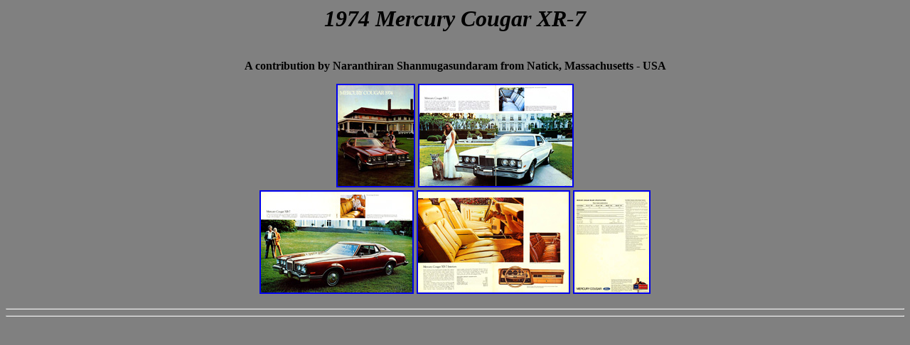

--- FILE ---
content_type: text/html
request_url: http://lov2xlr8.no/brochures/mercury/74mcc/74mcc.html
body_size: 314
content:
<html>
<head>

<title>lov2xlr8.no - Brochures</title>
<body background="bilder/back.jpg">
<h1 align=center style='text-align:center'><i>1974 Mercury Cougar XR-7</i></h1>
<center><br><b>A contribution by Naranthiran Shanmugasundaram from Natick, Massachusetts - USA<p>
</head>

<a href="bilder/1.jpg">
<img border="2" src="bilder/s1.jpg"></a>

<a href="bilder/2.jpg">
<img border="2" src="bilder/s2.jpg"></a>

<br>

<a href="bilder/3.jpg">
<img border="2" src="bilder/s3.jpg"></a>

<a href="bilder/4.jpg">
<img border="2" src="bilder/s4.jpg"></a>

<a href="bilder/5.jpg">
<img border="2" src="bilder/s5.jpg"></a>
<hr><hr>

</center>
</body>
</html>
